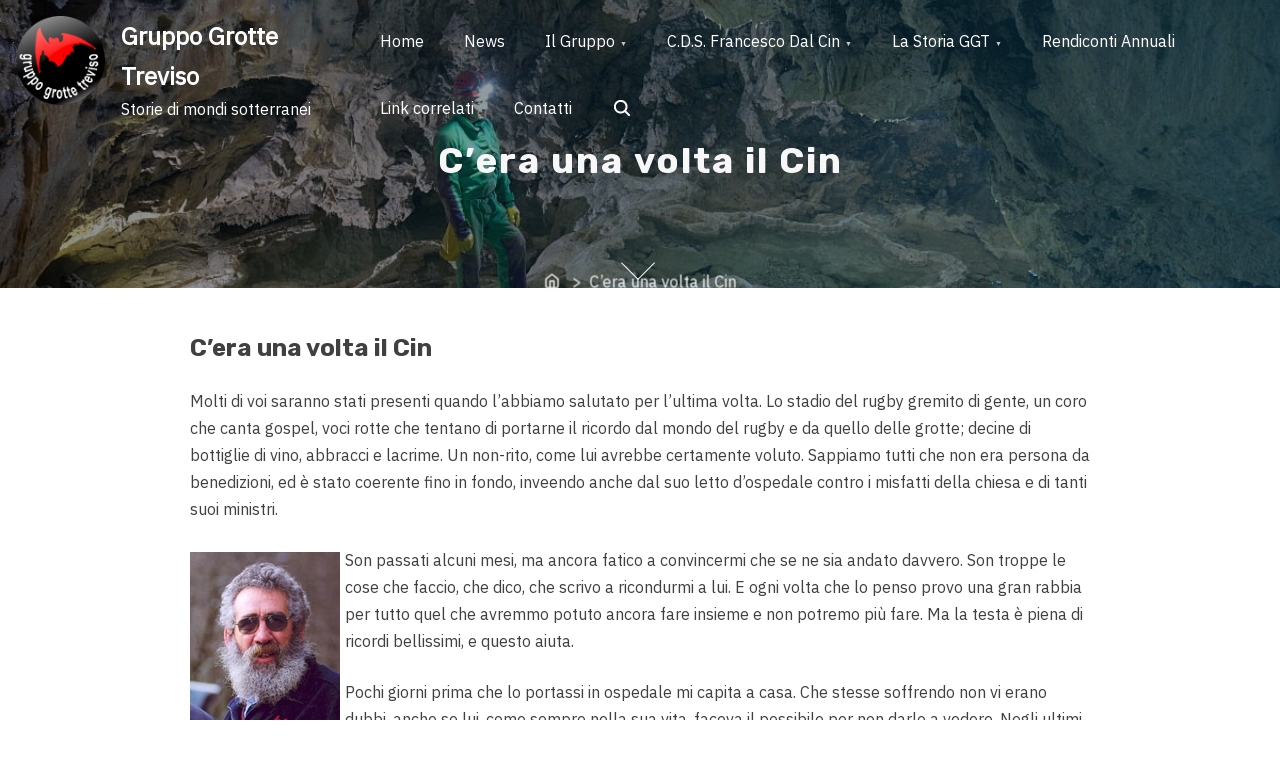

--- FILE ---
content_type: text/html; charset=UTF-8
request_url: https://www.gruppogrottetreviso.com/storia-gruppo-grotte-treviso/il-cin
body_size: 15686
content:
<!doctype html>
<html lang="it-IT">
<head>
	<meta charset="UTF-8">
	<meta name="viewport" content="width=device-width, initial-scale=1">
	<link rel="profile" href="https://gmpg.org/xfn/11">
	<title>C&#8217;era una volta il Cin &#8211; Gruppo Grotte Treviso</title>
<meta name='robots' content='max-image-preview:large' />
<link rel='dns-prefetch' href='//fonts.googleapis.com' />
<link href='https://fonts.gstatic.com' crossorigin rel='preconnect' />
<link rel="alternate" type="application/rss+xml" title="Gruppo Grotte Treviso &raquo; Feed" href="https://www.gruppogrottetreviso.com/feed" />
<link rel="alternate" type="application/rss+xml" title="Gruppo Grotte Treviso &raquo; Feed dei commenti" href="https://www.gruppogrottetreviso.com/comments/feed" />
<link rel="alternate" type="application/rss+xml" title="Gruppo Grotte Treviso &raquo; C&#8217;era una volta il Cin Feed dei commenti" href="https://www.gruppogrottetreviso.com/storia-gruppo-grotte-treviso/il-cin/feed" />
<script>
window._wpemojiSettings = {"baseUrl":"https:\/\/s.w.org\/images\/core\/emoji\/15.0.3\/72x72\/","ext":".png","svgUrl":"https:\/\/s.w.org\/images\/core\/emoji\/15.0.3\/svg\/","svgExt":".svg","source":{"concatemoji":"https:\/\/www.gruppogrottetreviso.com\/wp-includes\/js\/wp-emoji-release.min.js?ver=6.6.4"}};
/*! This file is auto-generated */
!function(i,n){var o,s,e;function c(e){try{var t={supportTests:e,timestamp:(new Date).valueOf()};sessionStorage.setItem(o,JSON.stringify(t))}catch(e){}}function p(e,t,n){e.clearRect(0,0,e.canvas.width,e.canvas.height),e.fillText(t,0,0);var t=new Uint32Array(e.getImageData(0,0,e.canvas.width,e.canvas.height).data),r=(e.clearRect(0,0,e.canvas.width,e.canvas.height),e.fillText(n,0,0),new Uint32Array(e.getImageData(0,0,e.canvas.width,e.canvas.height).data));return t.every(function(e,t){return e===r[t]})}function u(e,t,n){switch(t){case"flag":return n(e,"\ud83c\udff3\ufe0f\u200d\u26a7\ufe0f","\ud83c\udff3\ufe0f\u200b\u26a7\ufe0f")?!1:!n(e,"\ud83c\uddfa\ud83c\uddf3","\ud83c\uddfa\u200b\ud83c\uddf3")&&!n(e,"\ud83c\udff4\udb40\udc67\udb40\udc62\udb40\udc65\udb40\udc6e\udb40\udc67\udb40\udc7f","\ud83c\udff4\u200b\udb40\udc67\u200b\udb40\udc62\u200b\udb40\udc65\u200b\udb40\udc6e\u200b\udb40\udc67\u200b\udb40\udc7f");case"emoji":return!n(e,"\ud83d\udc26\u200d\u2b1b","\ud83d\udc26\u200b\u2b1b")}return!1}function f(e,t,n){var r="undefined"!=typeof WorkerGlobalScope&&self instanceof WorkerGlobalScope?new OffscreenCanvas(300,150):i.createElement("canvas"),a=r.getContext("2d",{willReadFrequently:!0}),o=(a.textBaseline="top",a.font="600 32px Arial",{});return e.forEach(function(e){o[e]=t(a,e,n)}),o}function t(e){var t=i.createElement("script");t.src=e,t.defer=!0,i.head.appendChild(t)}"undefined"!=typeof Promise&&(o="wpEmojiSettingsSupports",s=["flag","emoji"],n.supports={everything:!0,everythingExceptFlag:!0},e=new Promise(function(e){i.addEventListener("DOMContentLoaded",e,{once:!0})}),new Promise(function(t){var n=function(){try{var e=JSON.parse(sessionStorage.getItem(o));if("object"==typeof e&&"number"==typeof e.timestamp&&(new Date).valueOf()<e.timestamp+604800&&"object"==typeof e.supportTests)return e.supportTests}catch(e){}return null}();if(!n){if("undefined"!=typeof Worker&&"undefined"!=typeof OffscreenCanvas&&"undefined"!=typeof URL&&URL.createObjectURL&&"undefined"!=typeof Blob)try{var e="postMessage("+f.toString()+"("+[JSON.stringify(s),u.toString(),p.toString()].join(",")+"));",r=new Blob([e],{type:"text/javascript"}),a=new Worker(URL.createObjectURL(r),{name:"wpTestEmojiSupports"});return void(a.onmessage=function(e){c(n=e.data),a.terminate(),t(n)})}catch(e){}c(n=f(s,u,p))}t(n)}).then(function(e){for(var t in e)n.supports[t]=e[t],n.supports.everything=n.supports.everything&&n.supports[t],"flag"!==t&&(n.supports.everythingExceptFlag=n.supports.everythingExceptFlag&&n.supports[t]);n.supports.everythingExceptFlag=n.supports.everythingExceptFlag&&!n.supports.flag,n.DOMReady=!1,n.readyCallback=function(){n.DOMReady=!0}}).then(function(){return e}).then(function(){var e;n.supports.everything||(n.readyCallback(),(e=n.source||{}).concatemoji?t(e.concatemoji):e.wpemoji&&e.twemoji&&(t(e.twemoji),t(e.wpemoji)))}))}((window,document),window._wpemojiSettings);
</script>
<style id='wp-emoji-styles-inline-css'>

	img.wp-smiley, img.emoji {
		display: inline !important;
		border: none !important;
		box-shadow: none !important;
		height: 1em !important;
		width: 1em !important;
		margin: 0 0.07em !important;
		vertical-align: -0.1em !important;
		background: none !important;
		padding: 0 !important;
	}
</style>
<link rel='stylesheet' id='wp-block-library-css' href='https://www.gruppogrottetreviso.com/wp-includes/css/dist/block-library/style.min.css?ver=6.6.4' media='all' />
<style id='classic-theme-styles-inline-css'>
/*! This file is auto-generated */
.wp-block-button__link{color:#fff;background-color:#32373c;border-radius:9999px;box-shadow:none;text-decoration:none;padding:calc(.667em + 2px) calc(1.333em + 2px);font-size:1.125em}.wp-block-file__button{background:#32373c;color:#fff;text-decoration:none}
</style>
<style id='global-styles-inline-css'>
:root{--wp--preset--aspect-ratio--square: 1;--wp--preset--aspect-ratio--4-3: 4/3;--wp--preset--aspect-ratio--3-4: 3/4;--wp--preset--aspect-ratio--3-2: 3/2;--wp--preset--aspect-ratio--2-3: 2/3;--wp--preset--aspect-ratio--16-9: 16/9;--wp--preset--aspect-ratio--9-16: 9/16;--wp--preset--color--black: #000000;--wp--preset--color--cyan-bluish-gray: #abb8c3;--wp--preset--color--white: #ffffff;--wp--preset--color--pale-pink: #f78da7;--wp--preset--color--vivid-red: #cf2e2e;--wp--preset--color--luminous-vivid-orange: #ff6900;--wp--preset--color--luminous-vivid-amber: #fcb900;--wp--preset--color--light-green-cyan: #7bdcb5;--wp--preset--color--vivid-green-cyan: #00d084;--wp--preset--color--pale-cyan-blue: #8ed1fc;--wp--preset--color--vivid-cyan-blue: #0693e3;--wp--preset--color--vivid-purple: #9b51e0;--wp--preset--color--green: #ff1414;--wp--preset--color--yellow: #fbc02d;--wp--preset--gradient--vivid-cyan-blue-to-vivid-purple: linear-gradient(135deg,rgba(6,147,227,1) 0%,rgb(155,81,224) 100%);--wp--preset--gradient--light-green-cyan-to-vivid-green-cyan: linear-gradient(135deg,rgb(122,220,180) 0%,rgb(0,208,130) 100%);--wp--preset--gradient--luminous-vivid-amber-to-luminous-vivid-orange: linear-gradient(135deg,rgba(252,185,0,1) 0%,rgba(255,105,0,1) 100%);--wp--preset--gradient--luminous-vivid-orange-to-vivid-red: linear-gradient(135deg,rgba(255,105,0,1) 0%,rgb(207,46,46) 100%);--wp--preset--gradient--very-light-gray-to-cyan-bluish-gray: linear-gradient(135deg,rgb(238,238,238) 0%,rgb(169,184,195) 100%);--wp--preset--gradient--cool-to-warm-spectrum: linear-gradient(135deg,rgb(74,234,220) 0%,rgb(151,120,209) 20%,rgb(207,42,186) 40%,rgb(238,44,130) 60%,rgb(251,105,98) 80%,rgb(254,248,76) 100%);--wp--preset--gradient--blush-light-purple: linear-gradient(135deg,rgb(255,206,236) 0%,rgb(152,150,240) 100%);--wp--preset--gradient--blush-bordeaux: linear-gradient(135deg,rgb(254,205,165) 0%,rgb(254,45,45) 50%,rgb(107,0,62) 100%);--wp--preset--gradient--luminous-dusk: linear-gradient(135deg,rgb(255,203,112) 0%,rgb(199,81,192) 50%,rgb(65,88,208) 100%);--wp--preset--gradient--pale-ocean: linear-gradient(135deg,rgb(255,245,203) 0%,rgb(182,227,212) 50%,rgb(51,167,181) 100%);--wp--preset--gradient--electric-grass: linear-gradient(135deg,rgb(202,248,128) 0%,rgb(113,206,126) 100%);--wp--preset--gradient--midnight: linear-gradient(135deg,rgb(2,3,129) 0%,rgb(40,116,252) 100%);--wp--preset--font-size--small: 13px;--wp--preset--font-size--medium: 20px;--wp--preset--font-size--large: 36px;--wp--preset--font-size--x-large: 42px;--wp--preset--spacing--20: 0.44rem;--wp--preset--spacing--30: 0.67rem;--wp--preset--spacing--40: 1rem;--wp--preset--spacing--50: 1.5rem;--wp--preset--spacing--60: 2.25rem;--wp--preset--spacing--70: 3.38rem;--wp--preset--spacing--80: 5.06rem;--wp--preset--shadow--natural: 6px 6px 9px rgba(0, 0, 0, 0.2);--wp--preset--shadow--deep: 12px 12px 50px rgba(0, 0, 0, 0.4);--wp--preset--shadow--sharp: 6px 6px 0px rgba(0, 0, 0, 0.2);--wp--preset--shadow--outlined: 6px 6px 0px -3px rgba(255, 255, 255, 1), 6px 6px rgba(0, 0, 0, 1);--wp--preset--shadow--crisp: 6px 6px 0px rgba(0, 0, 0, 1);}:where(.is-layout-flex){gap: 0.5em;}:where(.is-layout-grid){gap: 0.5em;}body .is-layout-flex{display: flex;}.is-layout-flex{flex-wrap: wrap;align-items: center;}.is-layout-flex > :is(*, div){margin: 0;}body .is-layout-grid{display: grid;}.is-layout-grid > :is(*, div){margin: 0;}:where(.wp-block-columns.is-layout-flex){gap: 2em;}:where(.wp-block-columns.is-layout-grid){gap: 2em;}:where(.wp-block-post-template.is-layout-flex){gap: 1.25em;}:where(.wp-block-post-template.is-layout-grid){gap: 1.25em;}.has-black-color{color: var(--wp--preset--color--black) !important;}.has-cyan-bluish-gray-color{color: var(--wp--preset--color--cyan-bluish-gray) !important;}.has-white-color{color: var(--wp--preset--color--white) !important;}.has-pale-pink-color{color: var(--wp--preset--color--pale-pink) !important;}.has-vivid-red-color{color: var(--wp--preset--color--vivid-red) !important;}.has-luminous-vivid-orange-color{color: var(--wp--preset--color--luminous-vivid-orange) !important;}.has-luminous-vivid-amber-color{color: var(--wp--preset--color--luminous-vivid-amber) !important;}.has-light-green-cyan-color{color: var(--wp--preset--color--light-green-cyan) !important;}.has-vivid-green-cyan-color{color: var(--wp--preset--color--vivid-green-cyan) !important;}.has-pale-cyan-blue-color{color: var(--wp--preset--color--pale-cyan-blue) !important;}.has-vivid-cyan-blue-color{color: var(--wp--preset--color--vivid-cyan-blue) !important;}.has-vivid-purple-color{color: var(--wp--preset--color--vivid-purple) !important;}.has-black-background-color{background-color: var(--wp--preset--color--black) !important;}.has-cyan-bluish-gray-background-color{background-color: var(--wp--preset--color--cyan-bluish-gray) !important;}.has-white-background-color{background-color: var(--wp--preset--color--white) !important;}.has-pale-pink-background-color{background-color: var(--wp--preset--color--pale-pink) !important;}.has-vivid-red-background-color{background-color: var(--wp--preset--color--vivid-red) !important;}.has-luminous-vivid-orange-background-color{background-color: var(--wp--preset--color--luminous-vivid-orange) !important;}.has-luminous-vivid-amber-background-color{background-color: var(--wp--preset--color--luminous-vivid-amber) !important;}.has-light-green-cyan-background-color{background-color: var(--wp--preset--color--light-green-cyan) !important;}.has-vivid-green-cyan-background-color{background-color: var(--wp--preset--color--vivid-green-cyan) !important;}.has-pale-cyan-blue-background-color{background-color: var(--wp--preset--color--pale-cyan-blue) !important;}.has-vivid-cyan-blue-background-color{background-color: var(--wp--preset--color--vivid-cyan-blue) !important;}.has-vivid-purple-background-color{background-color: var(--wp--preset--color--vivid-purple) !important;}.has-black-border-color{border-color: var(--wp--preset--color--black) !important;}.has-cyan-bluish-gray-border-color{border-color: var(--wp--preset--color--cyan-bluish-gray) !important;}.has-white-border-color{border-color: var(--wp--preset--color--white) !important;}.has-pale-pink-border-color{border-color: var(--wp--preset--color--pale-pink) !important;}.has-vivid-red-border-color{border-color: var(--wp--preset--color--vivid-red) !important;}.has-luminous-vivid-orange-border-color{border-color: var(--wp--preset--color--luminous-vivid-orange) !important;}.has-luminous-vivid-amber-border-color{border-color: var(--wp--preset--color--luminous-vivid-amber) !important;}.has-light-green-cyan-border-color{border-color: var(--wp--preset--color--light-green-cyan) !important;}.has-vivid-green-cyan-border-color{border-color: var(--wp--preset--color--vivid-green-cyan) !important;}.has-pale-cyan-blue-border-color{border-color: var(--wp--preset--color--pale-cyan-blue) !important;}.has-vivid-cyan-blue-border-color{border-color: var(--wp--preset--color--vivid-cyan-blue) !important;}.has-vivid-purple-border-color{border-color: var(--wp--preset--color--vivid-purple) !important;}.has-vivid-cyan-blue-to-vivid-purple-gradient-background{background: var(--wp--preset--gradient--vivid-cyan-blue-to-vivid-purple) !important;}.has-light-green-cyan-to-vivid-green-cyan-gradient-background{background: var(--wp--preset--gradient--light-green-cyan-to-vivid-green-cyan) !important;}.has-luminous-vivid-amber-to-luminous-vivid-orange-gradient-background{background: var(--wp--preset--gradient--luminous-vivid-amber-to-luminous-vivid-orange) !important;}.has-luminous-vivid-orange-to-vivid-red-gradient-background{background: var(--wp--preset--gradient--luminous-vivid-orange-to-vivid-red) !important;}.has-very-light-gray-to-cyan-bluish-gray-gradient-background{background: var(--wp--preset--gradient--very-light-gray-to-cyan-bluish-gray) !important;}.has-cool-to-warm-spectrum-gradient-background{background: var(--wp--preset--gradient--cool-to-warm-spectrum) !important;}.has-blush-light-purple-gradient-background{background: var(--wp--preset--gradient--blush-light-purple) !important;}.has-blush-bordeaux-gradient-background{background: var(--wp--preset--gradient--blush-bordeaux) !important;}.has-luminous-dusk-gradient-background{background: var(--wp--preset--gradient--luminous-dusk) !important;}.has-pale-ocean-gradient-background{background: var(--wp--preset--gradient--pale-ocean) !important;}.has-electric-grass-gradient-background{background: var(--wp--preset--gradient--electric-grass) !important;}.has-midnight-gradient-background{background: var(--wp--preset--gradient--midnight) !important;}.has-small-font-size{font-size: var(--wp--preset--font-size--small) !important;}.has-medium-font-size{font-size: var(--wp--preset--font-size--medium) !important;}.has-large-font-size{font-size: var(--wp--preset--font-size--large) !important;}.has-x-large-font-size{font-size: var(--wp--preset--font-size--x-large) !important;}
:where(.wp-block-post-template.is-layout-flex){gap: 1.25em;}:where(.wp-block-post-template.is-layout-grid){gap: 1.25em;}
:where(.wp-block-columns.is-layout-flex){gap: 2em;}:where(.wp-block-columns.is-layout-grid){gap: 2em;}
:root :where(.wp-block-pullquote){font-size: 1.5em;line-height: 1.6;}
</style>
<link rel='stylesheet' id='pliska-style-css' href='https://www.gruppogrottetreviso.com/wp-content/themes/pliska/assets/css/app.css?ver=0.3.6' media='all' />
<link rel='stylesheet' media="print" onload="this.media='all'" id='pliska-fonts-css' href='//fonts.googleapis.com/css?family=Rubik%3A500%2C700%2C900%7CIBM+Plex+Sans%3A300%2C400&#038;ver=0.3.6#038;subset=latin%2Clatin-ext&#038;display=swap' media='all' />
<script id="pliska-options-js-extra">
var pliska_customizer_object = {"overlay":"2","animation":"1","fixed_header":"1","sticky_header":"","has_header_image":"1","site_title_animation":"bounce","myAjax":{"ajaxurl":"https:\/\/www.gruppogrottetreviso.com\/wp-admin\/admin-ajax.php","has_voted":false}};
</script>
<script src="https://www.gruppogrottetreviso.com/wp-content/themes/pliska/assets/js/theme-options.min.js?ver=0.3.6" id="pliska-options-js"></script>
<link rel="https://api.w.org/" href="https://www.gruppogrottetreviso.com/wp-json/" /><link rel="alternate" title="JSON" type="application/json" href="https://www.gruppogrottetreviso.com/wp-json/wp/v2/pages/103" /><link rel="EditURI" type="application/rsd+xml" title="RSD" href="https://www.gruppogrottetreviso.com/xmlrpc.php?rsd" />
<meta name="generator" content="WordPress 6.6.4" />
<link rel="canonical" href="https://www.gruppogrottetreviso.com/storia-gruppo-grotte-treviso/il-cin" />
<link rel='shortlink' href='https://www.gruppogrottetreviso.com/?p=103' />
<link rel="alternate" title="oEmbed (JSON)" type="application/json+oembed" href="https://www.gruppogrottetreviso.com/wp-json/oembed/1.0/embed?url=https%3A%2F%2Fwww.gruppogrottetreviso.com%2Fstoria-gruppo-grotte-treviso%2Fil-cin" />
<link rel="alternate" title="oEmbed (XML)" type="text/xml+oembed" href="https://www.gruppogrottetreviso.com/wp-json/oembed/1.0/embed?url=https%3A%2F%2Fwww.gruppogrottetreviso.com%2Fstoria-gruppo-grotte-treviso%2Fil-cin&#038;format=xml" />
<link rel="pingback" href="https://www.gruppogrottetreviso.com/xmlrpc.php">	
	<style>
	body {
		color: #404040;
	}
	h1, h2, h3, h4, h5, h6, .entry-title a, .entry-title a:hover, .entry-title a:focus{
		color: #404040;
	}
	.hentry .feather-clock, .hentry .feather-comment {
		stroke: #404040;
		opacity: .75;
	}
	.hentry .tag-icon {
		fill: #404040;
		opacity: .65;
	}
	a {
		color: #128284;
	}
	a:hover, a:active, a:focus {
		color: #066664;
	}
	button, input[type="button"], input[type="reset"], input[type="submit"] {
		background: #ff1414;
	}
	.header-buttons .left-btn button {
		background: #fbc02d;
		border-color: #fbc02d;
	}
	.header-buttons .left-btn button:before {
		border: 2px solid #fbc02d;
	}
	.cart-counter {
		background: #fbc02d;
	}
	.top-meta .cat-links a:nth-of-type(3n+1) {
		background: #fbc02d;
	}
	.top-meta .cat-links a:nth-of-type(3n+1):hover {
		background: #ff1414;
	}
	.widget-area h2, .comments-title, .comment-reply-title, .related-posts-wrapper h2,
	.section-right-image h2, .section-left-image h2, .section-call-to-action h2, 
	.section-fullwidth-2 h2, .services-page h2, .about-page h2 {
		background-image: linear-gradient(to bottom, rgba(251, 192, 45, 0.4) 0%, rgba(251, 192, 45, 0.8) 100%)
	}
	.ionicon-youtube, .ionicon-pinterest, .ionicon-linkedin, .ionicon-instagram {
		fill: #fbc02d	}
	.feather-facebook, .feather-twitter, .feather-mail {
		stroke: #fbc02d	}
	#back-to-top {
		background: #ff5f5f;
	}
	#back-to-top:hover {
		background: #ff2d2d;
	}
	.text-wrapper .entry-title a {
		background-image: linear-gradient(to bottom, #fbc02d 0%, #fbc02d 100%)	
	}
	.navigation .page-numbers:hover,
	.navigation .page-numbers.current {
		background-color: #fbc02d;
	}
	@media (max-width: 40em) {
		.slide-menu {
			background-color:  #066664;
		}
	}
	@media (min-width:40em){
		.search-form button {
			background: #ff5f5f;
		}
		.fixed-header .site-menu a {
			color: #666;
		}
		.no-header-image .site-menu a {
			color: #666;
		}
		.no-header-image .ionicon-search {
			fill: #666;
		}
		.static-header .search-item .search-icon svg,
		.sticky-header .search-item .search-icon svg {
			fill: #666;
		}

		.site-menu ul ul a {
			background-color: #066664;
			transition: .4s all;
		}
		.site-menu ul ul a:hover, .site-menu ul ul .focus a, .site-menu ul ul ul a {
			background-color: #004d4b;

		}
		.site-menu ul ul ul .focus a, .site-menu ul ul ul a:hover {
			background-color: #00403e;

		}
		.site-menu .mega-menu ul a{
			background-color: #066664 !important;
		}
		.site-menu .mega-menu > ul > .focus > a, .site-menu .mega-menu ul ul .focus a, .site-menu .mega-menu ul a:hover {
			background-color: #004d4b !important;
		}

		.site-menu ul ul a {
			color: #fff;
		}

		.fixed-header .site-menu ul ul a {
			color: #fff;
		}

		#secondary .tagcloud a:hover {
			background-color: #fbc02d;
		}
	}

	.preloader-inside .bounce1{
		background-color: #ff1414;
	}
	.preloader-inside .bounce2{
		background-color: #fbc02d;
	}

	.has-green-color, .has-green-color:focus, .has-green-color:hover, .has-green-color:visited {
		color: #ff1414	}

	.has-yellow-color, .has-yellow-color:focus, .has-yellow-color:hover, .has-yellow-color:visited {
		color: #a16600	}
	hr.has-yellow-color {
		background-color: #fbc02d	}
	.has-green-color:before {
		border: 1px solid #ff1414	}
	.has-yellow-color:before{
		border: 1px solid #a16600	}
	.has-yellow-background-color {
		background-color: #fbc02d	}
	.has-green-background-color {
		background-color: #ff1414	}
	.dark-mode a, .dark-mode a:hover, .dark-mode a:focus {
		color: #fbc02d;
	}
	</style>
	
		<style>

	.main-navigation-container {
		background: transparent;
		position: fixed;
		z-index: 9;
		transition: background-color .15s ease-out;
	}

	.main-navigation-container.fixed-header {
		background-color: #fff;
	}

	.menu-toggle .burger,
	.menu-toggle .burger:before,
	.menu-toggle .burger:after {
		border-bottom: 2px solid #f7f7f7;
	}

	.fixed-header .menu-toggle .burger,
	.fixed-header .burger:before,
	.fixed-header .burger:after {
		border-bottom: 2px solid #333;
	}

	.main-navigation-container .site-title a, .main-navigation-container p.site-description {
		color: #fff;
	}
	.fixed-header .site-title a, .fixed-header p.site-description {
		color: #333;
	}
	.no-header-image .site-title a, .no-header-image p.site-description {
		color: #333;
	}

	.fixed-header {
		top: 0;
	}

	@media (min-width: 40em) {
		.fixed-header {
			top: auto;
		}
		.site-menu a {
			color: #fff;
		}
	}
	</style> 
	<script>
	</script>
		<style type="text/css">
h1,
h2,
h3,
h4,
h5,
h6 {
	font-family: Rubik ;
}

body {
	font-family: IBM Plex Sans;
    font-size: 16px;
}

		
</style>
	
<style type="text/css">
.dark-mode-widget {
    display: none}
</style>

<script>

    localStorage.removeItem('pliskaLightMode');
</script> 

        
        <style type="text/css">
        .site-title a, .site-description {
            color: #333;
        }
        </style>

                
    <style>
        .header-image-wrapper {
            height: 40vh;
            background-image: url(https://www.gruppogrottetreviso.com/wp-content/foto_blog/2015/03/cropped-Calgeron_1_Vaschette.jpg);
            background-repeat: no-repeat;
            background-size: cover;
            background-position: center;
            position: relative;
            padding-bottom: 2em;
        }
        
                    .header-image-wrapper::before {
                background: linear-gradient(to left, rgba(25, 151, 210, 0.3), rgba(0, 0, 0, 0.3));
                width: 100%;
                height: 100%;
                top: 0px;
                left: 0px;
                position: absolute;
                display: inline-block;
                content: "";
            } 
                    .img-overlay {
            background-color: rgba(0, 0, 0, .2);
        } 
        
        @media (max-width: 40em) {
            .admin-bar .header-image-wrapper {
                height: calc(100vh - 96px);
            }
            .header-image-wrapper {
                height: calc(100vh - 48px);
            }
        }
        
        @media (min-width: 40em){
            .header-image-wrapper {
                background-attachment: fixed;
            }
        }

                @media (min-width: 100em) {
            .admin-bar .header-image-wrapper, .header-image-wrapper {
                height: 40vh;
            }
        }
            
    </style>
    <script>
        //static header fix
        window.addEventListener('DOMContentLoaded', function(){
            if(document.body.className.indexOf('static-header') > -1) {
                var adminBar = document.getElementById('wpadminbar').offsetHeight || 0;
                var menuHeight = document.getElementById("main-navigation").parentElement.offsetHeight + adminBar;
                var headerImgWrapper = document.getElementsByClassName('header-image-wrapper')[0];
                var headerImgHeight = '40vh';
                var dynamicImgHeight = 'calc(' + headerImgHeight + ' - ' + menuHeight + 'px)';
                headerImgWrapper.style.height = dynamicImgHeight;
            }
        })
    </script>

        	<noscript><style>.preloader {display: none;}</style></noscript>
	<link rel="icon" href="https://www.gruppogrottetreviso.com/wp-content/foto_blog/2014/08/Logo_GGT-150x150.png" sizes="32x32" />
<link rel="icon" href="https://www.gruppogrottetreviso.com/wp-content/foto_blog/2014/08/Logo_GGT.png" sizes="192x192" />
<link rel="apple-touch-icon" href="https://www.gruppogrottetreviso.com/wp-content/foto_blog/2014/08/Logo_GGT.png" />
<meta name="msapplication-TileImage" content="https://www.gruppogrottetreviso.com/wp-content/foto_blog/2014/08/Logo_GGT.png" />
</head>

<body 
class="page-template-default page page-id-103 page-child parent-pageid-99 wp-custom-logo no-sidebar has-header-image" itemscope itemtype="http://schema.org/WebPage">
	<div id="page" class="site">
	<a class="skip-link screen-reader-text" href="#primary">Skip to content</a>

<header id="masthead" class="site-header" role="banner"  itemscope itemtype="http://schema.org/WPHeader">
	<div class="main-navigation-container">
		<div class="site-branding">
			<a href="https://www.gruppogrottetreviso.com/" class="custom-logo-link" rel="home"><img width="200" height="200" src="https://www.gruppogrottetreviso.com/wp-content/foto_blog/2014/08/Logo_GGT.png" class="custom-logo" alt="Logo Gruppo Grotte Treviso" decoding="async" srcset="https://www.gruppogrottetreviso.com/wp-content/foto_blog/2014/08/Logo_GGT.png 200w, https://www.gruppogrottetreviso.com/wp-content/foto_blog/2014/08/Logo_GGT-150x150.png 150w" sizes="(max-width: 200px) 100vw, 200px" /></a>				<div class="site-title">
					 <a href="https://www.gruppogrottetreviso.com/"  itemprop="headline" rel="home" >Gruppo Grotte Treviso</a>
											<p class="site-description"  itemprop="description"> Storie di mondi sotterranei</p>
					 
				</div> 
					</div><!-- .site-branding -->
		<!--main nav -->
		<nav id="main-navigation" class="main-navigation site-menu" role="navigation" tabindex="-1"  itemscope itemtype="http://schema.org/SiteNavigationElement">
				<button aria-label="Click to toggle dark mode" class="dark-mode-widget">
		<div class="theme-toggle"></div>
		<div><span></span></div>
	</button>
		<script>
	(function(){
		var switchers = document.getElementsByClassName('dark-mode-widget');
		for (var i = 0; i < switchers.length; i++) {
			var switcher = switchers[i];
			if (localStorage.getItem('pliskaNightMode')) {
				document.body.className +=' dark-mode';
				switcher.className += ' js-toggle--checked';
			}
			if (localStorage.getItem('pliskaLightMode')) {
				document.body.className = document.body.className.replace('dark-mode', '');
				switcher.className = switcher.className.replace('js-toggle--checked', '');
			}
			if(document.body.className.indexOf('dark-mode')> -1){
				switcher.className += ' js-toggle--checked';
			}
		}
	})();
	</script>
				<button class="menu-toggle" data-toggle="collapse" aria-controls="top-menu" aria-expanded="false" aria-label="Toggle Navigation">
				<span class="menu-toggle-icon">
					<input class="burger-check" id="burger-check" type="checkbox"><label for="burger-check" class="burger"></label>
				</span>
			</button>
			<div class="slide-menu slide-section"><ul id="primary-menu" class=""><li id="menu-item-17350" class="menu-item menu-item-type-post_type menu-item-object-page menu-item-home menu-item-17350"><a href="https://www.gruppogrottetreviso.com/">Home</a></li>
<li id="menu-item-17351" class="menu-item menu-item-type-post_type menu-item-object-page menu-item-17351"><a href="https://www.gruppogrottetreviso.com/news">News</a></li>
<li id="menu-item-17353" class="menu-item menu-item-type-post_type menu-item-object-page menu-item-has-children menu-item-17353"><a href="https://www.gruppogrottetreviso.com/chi-siamo">Il Gruppo</a><button class="menu-toggle sub-menu-toggle" aria-expanded="false"><i class="arrow-down"></i><span class="screen-reader-text">Show sub menu</span></button>
<ul class="sub-menu">
	<li id="menu-item-17354" class="menu-item menu-item-type-post_type menu-item-object-page menu-item-17354"><a href="https://www.gruppogrottetreviso.com/chi-siamo/dove-siamo">Dove siamo</a></li>
	<li id="menu-item-17355" class="menu-item menu-item-type-post_type menu-item-object-page menu-item-17355"><a href="https://www.gruppogrottetreviso.com/chi-siamo/corsi-di-speleologia">Corsi di speleologia</a></li>
	<li id="menu-item-17356" class="menu-item menu-item-type-post_type menu-item-object-page menu-item-17356"><a href="https://www.gruppogrottetreviso.com/chi-siamo/didattica-lezioni-sul-campo">Didattica – Lezioni sul campo</a></li>
</ul>
</li>
<li id="menu-item-17357" class="menu-item menu-item-type-post_type menu-item-object-page menu-item-has-children menu-item-17357"><a href="https://www.gruppogrottetreviso.com/centro-di-documentazione-speleologica-francesco-dal-cin">C.D.S. Francesco Dal Cin</a><button class="menu-toggle sub-menu-toggle" aria-expanded="false"><i class="arrow-down"></i><span class="screen-reader-text">Show sub menu</span></button>
<ul class="sub-menu">
	<li id="menu-item-17358" class="menu-item menu-item-type-post_type menu-item-object-page menu-item-17358"><a href="https://www.gruppogrottetreviso.com/centro-di-documentazione-speleologica-francesco-dal-cin/evoluzione-sede-ggt">L’evoluzione dei lavori</a></li>
	<li id="menu-item-17359" class="menu-item menu-item-type-post_type menu-item-object-page menu-item-17359"><a href="https://www.gruppogrottetreviso.com/centro-di-documentazione-speleologica-francesco-dal-cin/palestra-di-speleologia">Palestra di speleologia</a></li>
</ul>
</li>
<li id="menu-item-17360" class="menu-item menu-item-type-post_type menu-item-object-page current-page-ancestor current-menu-ancestor current-menu-parent current-page-parent current_page_parent current_page_ancestor menu-item-has-children menu-item-17360"><a href="https://www.gruppogrottetreviso.com/storia-gruppo-grotte-treviso">La Storia GGT</a><button class="menu-toggle sub-menu-toggle" aria-expanded="false"><i class="arrow-down"></i><span class="screen-reader-text">Show sub menu</span></button>
<ul class="sub-menu">
	<li id="menu-item-17361" class="menu-item menu-item-type-post_type menu-item-object-page current-menu-item page_item page-item-103 current_page_item menu-item-17361"><a href="https://www.gruppogrottetreviso.com/storia-gruppo-grotte-treviso/il-cin" aria-current="page">C’era una volta il Cin</a></li>
	<li id="menu-item-17362" class="menu-item menu-item-type-post_type menu-item-object-page menu-item-17362"><a href="https://www.gruppogrottetreviso.com/storia-gruppo-grotte-treviso/mani-come-badili">Mani come badili</a></li>
	<li id="menu-item-17363" class="menu-item menu-item-type-post_type menu-item-object-page menu-item-17363"><a href="https://www.gruppogrottetreviso.com/storia-gruppo-grotte-treviso/papa-delle-magliette-rosse">Papà delle magliette rosse</a></li>
</ul>
</li>
<li id="menu-item-17352" class="menu-item menu-item-type-post_type menu-item-object-page menu-item-17352"><a href="https://www.gruppogrottetreviso.com/rendiconti-annuali">Rendiconti Annuali</a></li>
<li id="menu-item-17365" class="menu-item menu-item-type-post_type menu-item-object-page menu-item-17365"><a href="https://www.gruppogrottetreviso.com/link-correlati">Link correlati</a></li>
<li id="menu-item-17366" class="menu-item menu-item-type-post_type menu-item-object-page menu-item-17366"><a href="https://www.gruppogrottetreviso.com/contatti">Contatti</a></li>
	
	<li class="search-item">
		<form class="search-form" role="search" method="get" action="https://www.gruppogrottetreviso.com/">
    <label for='s'>
        <span class="screen-reader-text">Search Here...</span>
        <input type="search" class="search-field" placeholder="Search Here..." value="" name="s">
    </label>
	<button type="submit" aria-label="search">
        <i class="search-icon">
            <svg xmlns="http://www.w3.org/2000/svg" width="20" height="20" viewBox="0 0 512 512" role="img" fill="#fff" class="svg-icon ionicon-search"><title>Search</title><path d="M456.69 421.39L362.6 327.3a173.81 173.81 0 0034.84-104.58C397.44 126.38 319.06 48 222.72 48S48 126.38 48 222.72s78.38 174.72 174.72 174.72A173.81 173.81 0 00327.3 362.6l94.09 94.09a25 25 0 0035.3-35.3zM97.92 222.72a124.8 124.8 0 11124.8 124.8 124.95 124.95 0 01-124.8-124.8z"></path></svg>        </i>
    </button>
</form>		<a href="#search-open">
			<span class="screen-reader-text">Search</span>
			<i class="search-icon">
				<svg xmlns="http://www.w3.org/2000/svg" width="20" height="20" viewBox="0 0 512 512" role="img" fill="#fff" class="svg-icon ionicon-search"><title>Search</title><path d="M456.69 421.39L362.6 327.3a173.81 173.81 0 0034.84-104.58C397.44 126.38 319.06 48 222.72 48S48 126.38 48 222.72s78.38 174.72 174.72 174.72A173.81 173.81 0 00327.3 362.6l94.09 94.09a25 25 0 0035.3-35.3zM97.92 222.72a124.8 124.8 0 11124.8 124.8 124.95 124.95 0 01-124.8-124.8z"></path></svg>			</i>
		</a>
	</li>
		<li class="dark-mode-menu-item">
			<button aria-label="Click to toggle dark mode" class="dark-mode-widget">
		<div class="theme-toggle"></div>
		<div><span></span></div>
	</button>
		<script>
	(function(){
		var switchers = document.getElementsByClassName('dark-mode-widget');
		for (var i = 0; i < switchers.length; i++) {
			var switcher = switchers[i];
			if (localStorage.getItem('pliskaNightMode')) {
				document.body.className +=' dark-mode';
				switcher.className += ' js-toggle--checked';
			}
			if (localStorage.getItem('pliskaLightMode')) {
				document.body.className = document.body.className.replace('dark-mode', '');
				switcher.className = switcher.className.replace('js-toggle--checked', '');
			}
			if(document.body.className.indexOf('dark-mode')> -1){
				switcher.className += ' js-toggle--checked';
			}
		}
	})();
	</script>
		</li>
	</ul></div>		</nav>
		<!-- .main nav -->
	</div>
		<div class="header-image-wrapper">
			
	<div id="header-page-title">
	
		<div id="header-page-title-inside"> 
	
		<div class="page-title"><h1 class="entry-title" itemprop="headline">C&#8217;era una volta il Cin</h1></div>	
		</div> 
	</div>
	
			<div class="meta-arrow 
				 ">
			<a href="#primary" aria-label="Skip to Content"><span></span></a>
		</div>
		
	<div class="breadcrumbs 
				" 
		 itemprop="breadcrumb"		>
		<div>
			<a href="
		https://www.gruppogrottetreviso.com		">
				<span class="screen-reader-text">
			Home		</span>
			<svg xmlns="http://www.w3.org/2000/svg" width="16" height="16" viewBox="0 0 24 24" fill="none" stroke="#f7f7f7" stroke-width="2" stroke-linecap="round" stroke-linejoin="round" class="feather feather-home"><path d="M3 9l9-7 9 7v11a2 2 0 0 1-2 2H5a2 2 0 0 1-2-2z"></path><polyline points="9 22 9 12 15 12 15 22"></polyline></svg>			</a>

			&nbsp;&nbsp;&#62;&nbsp;&nbsp;C&#8217;era una volta il Cin		</div>
	</div>
					</div>
			<div class="img-overlay"></div>
		</header>
<!--Site wrapper-->
<div id="wrapper" class="wrapper">
    <main id="primary" class="site-main" role="main">

        
<article id="post-103" class="post-103 page type-page status-publish hentry">

	<div class="entry-content"  itemprop="articleBody" >
		<h2 class="testo14_rosso">C&#8217;era una volta il Cin</h2>
<p>Molti  di voi saranno stati presenti quando l’abbiamo salutato per  l’ultima volta. Lo stadio del rugby gremito di gente, un coro che  canta gospel, voci rotte che tentano di portarne il ricordo dal mondo  del rugby e da quello delle grotte; decine di bottiglie di vino,  abbracci e lacrime. Un non-rito, come lui avrebbe certamente voluto.  Sappiamo tutti che non era persona da benedizioni, ed è stato  coerente fino in fondo, inveendo anche dal suo letto d’ospedale  contro i misfatti della chiesa e di tanti suoi ministri.</p>
<p><img decoding="async" class="img_float_left alignleft" style="margin: 5px 5px 5px 0px;" src="https://www.gruppogrottetreviso.com/wp-content/foto_blog/Francesco-dal-Cin.jpg" alt="Francesco dal Cin" width="150" height="193" />Son  passati alcuni  mesi, ma ancora fatico a convincermi che se ne sia andato davvero.  Son troppe le cose che faccio, che dico, che scrivo a ricondurmi a  lui. E ogni volta che lo penso provo una gran rabbia per tutto quel  che avremmo potuto ancora fare insieme e non potremo più fare.  Ma la testa è piena di ricordi bellissimi, e questo aiuta.</p>
<p>Pochi  giorni prima che lo portassi in ospedale mi capita a casa. Che stesse  soffrendo non vi erano dubbi, anche se lui, come sempre nella sua  vita, faceva il possibile per non darlo a vedere. Negli ultimi mesi  non ci si vedeva molto, se non per questioni legate all’attività  del gruppo o de La Venta, foto, carte, dati. Entra e mi dice “son  soeo vegnu’ trovarte, a far quatro ciacoe, se no qua se se vede  soeo quando che ghemo bisogno de calcossa”. Aveva ragione, e quella  sua visita improvvisa e “inutile” è stata uno dei più  bei regali che mi abbia fatto. Aveva il senso della realtà  delle cose: non certo nel lavoro, dove per anni ha fatto il  collezionista di tappeti, piuttosto che il commerciante, ma nei  rapporti umani. Aveva una scala di valori ben precisa, e non lasciava  che l’amicizia venisse annacquata o procrastinata da contingenze  quotidiane, da piccole grandi necessità.</p>
<p>Era  un grande, davvero, in tutti i sensi. Grande ed estremo. Negli ultimi  anni aveva addolcito un po’ il carattere irruento (l’essere  divenuto nonno per quattro volte deve aver avuto un certo effetto),  ma molti ricorderanno quanto dura fosse discutere con lui. Non vi  erano mezze misure, ed è anche questo a rendere inossidabile  il suo ricordo. Il  Cin l’ho conosciuto nella seconda metà degli anni settanta,  grazie alla nascente squadra del soccorso. Erano anni fantastici per  la speleologia, anni di profonde innovazioni tecniche; far parte del  soccorso, ancor più di oggi, rappresentava un punto di arrivo,  un riconoscimento, un motivo di orgoglio e di assunzione di  responsabilità. Da pochi anni andavo allora in grotta, e  quando entrai nella squadra mi trovai assieme a un personaggio di  grosse e solide dimensioni, che già allora mi appariva come un  riferimento per tutti. Speleologo dal 1961, era un precursore nel  campo della speleosubacquea, e nel ’70 aveva partecipato  all’operazione “Atlantide”, primo esperimento italiano di  permanenza subacquea. Forse fu la sua indole rivoluzionaria, che  trapelava da ogni sua parola e ogni suo gesto, forse fu l’atmosfera  anarchica che permeava gli speleo trevigiani, fatto sta che mi  piaceva molto partecipare alle riunioni del soccorso che si tenevano  in Piazza del Grano, mitica sede del CISG, Centro Italiano Soccorso  Grotte, come si chiamava allora. Ricordo come fosse ieri una lunga  riunione in cui si discusse la necessità di modificare il nome  del gruppo, incompatibile con il soccorso speleologico. Ma la  sostanza era più importante della forma, e il nome fu  cambiato. Erano anni di grandi trasformazioni, di invenzioni, di  grande creatività; si progettavano tecniche e si costruivano  materiali, si inventavano soluzioni. Un giorno eravamo in manovra al  Bus del Dinosauro: scendiamo dal furgone, un Fiat 242, e iniziamo a  preparare i materiali. Tutto pronto, salvo i bulloni per gli spit,  che ci siamo dimenticati in sede. Un bel problema. Il Cin ci pensa un  attimo, poi apre il vano motore. Saremmo scesi e risaliti sui bulloni  del suo furgone, recuperati solo parzialmente e coperti di fango dopo  la manovra…</p>
<p>Il  Cin e il Bus del Dinosauro me li ricordo insieme anche per un altro  motivo: deve essere stato in una delle lunghe attese sopra o sotto un  pozzo che ho  iniziato a fumare. Una sigaretta offerta mentre si inizia a tremare,  un po’ di fumo condiviso con “Barba” come erano soliti  chiamarlo gli amici del CAT di Trieste.</p>
<p>E  il Cin di sigarette ne ha fumate proprio tante, troppe. Ricordo le  stecche di nazionali senza filtro accatastate sul cruscotto del  furgone, durante il viaggio verso Kara Göl, in Turchia. Nove  mezzi tra furgoni e auto, la bellezza di 41 persone, sicuramente una  delle prime spedizioni speleologiche italiane all’estero. Oltre al  numero dei partecipanti erano da record anche i tempi di percorrenza:  il Cin partiva e, da bravo autotrasportatore, guidava in  continuazione, fermandosi solo per fare rifornimento. Era  obbligatorio settare i timer delle proprie necessità  biologiche sul carburante del furgone, oppure risolvere la cosa in  corsa.</p>
<p>Era  il 1981, e il CISG  era ormai diventato Gruppo Grotte Treviso. Di lì a breve  avremmo avuto la sede di Santa Bona, che negli anni a venire avrebbe  ospitato centinaia di speleologi italiani e stranieri, organizzato  feste, visto scorrere ettolitri di birra e di vino. Per il Cin, più  che per chiunque altro, la “sede” era la seconda casa, anzi forse  la prima. Un entusiasmo incontenibile, una capacità fuori dal  comune di coagulare energie, di far operare tutti per uno scopo  comune.</p>
<p>Come  quando si lottò, per anni, per installare il bivacco Procopio,  in Canin. Stefano Procopio era morto durante una spedizione speleo in Turchia nel 1983. Da  allora il Cin, assieme agli amici del CAT, fece l’impossibile per  poter dedicare all’amico scomparso il bivacco nella grande area  carsica. Non è qui il caso di ripercorrere tutte le tappe di  quella lunga battaglia burocratica (il bivacco venne installato nel  1989) ma un ricordo lo voglio lasciare. In quel periodo, pur  lavorando insieme per il bivacco, tra il Cin e il sottoscritto i  rapporti non erano buoni. Avevamo litigato aspramente, e praticamente  non ci parlavamo da un anno. La cosa pesava come un macigno su  entrambi, ma l’orgoglio ci impediva di smettere di fare i bambini.  Il giorno dell’inaugurazione, dopo essere saliti al Foran del Muss  con carichi inenarrabili di cibo e di vino, ci ritrovammo entrambi,  forse casualmente, forse no, sotto il bivacco, per sistemare le  taniche di raccolta acqua. Lavorammo un po’ in silenzio, poi  incrociammo lo sguardo. Ci abbracciammo piangendo, senza una parola.  Qualcuno, da fuori, chiese se andava tutto bene. Sì, andava  tutto bene.</p>
<p>E’  tutto così vicino, così limpido. Lo ripenso spesso sui  tepui, nelle acque rosse del Rio Pintado o a far da guardia alla  dispensa, nella ciclopica (anche per lui) Panaioran Chamber di Langun  Cave, a Samar, o su un <em>banca</em> che scivola lento nelle acque calme del St. Paul, a Palawan.</p>
<p>Lo  ripenso davanti al computer, a scansionare dia per La Venta, ad  archiviare dati del passato per i giorni a venire. E’ tutto così  limpido, così vicino.</p>
<p>Se tornasse  a trovarmi, se apparisse col suo vecchio furgone sulla strada  sterrata di casa mia, non sarei stupito. Solo immensamente felice.</p>
<p>C’era  una volta il Cin.</p>
<p>Il  Cin c’è ancora.</p>
	</div><!-- .entry-content -->

	</article><!-- #post-103 -->
    </main><!-- #main -->
    </div>

	<a href="#" aria-label="Back to top">
		<button id="back-to-top">
			<i class="arrow_carrot-2up">
				<svg xmlns="http://www.w3.org/2000/svg" width="24" height="24" viewBox="0 0 24 24" role="img" fill="none" stroke="#fff" stroke-width="2" stroke-linecap="round" stroke-linejoin="round" class="svg-icon feather-chevrons-up"><polyline points="17 11 12 6 7 11"></polyline><polyline points="17 18 12 13 7 18"></polyline></svg>			</i>
		</button>
	</a>
		<div id="search-open">
		<div class="search-box-wrap">
			<div class="header-search-form" role="search">
				<form class="search-form" role="search" method="get" action="https://www.gruppogrottetreviso.com/">
    <label for='s'>
        <span class="screen-reader-text">Search Here...</span>
        <input type="search" class="search-field" placeholder="Search Here..." value="" name="s">
    </label>
	<button type="submit" aria-label="search">
        <i class="search-icon">
            <svg xmlns="http://www.w3.org/2000/svg" width="20" height="20" viewBox="0 0 512 512" role="img" fill="#fff" class="svg-icon ionicon-search"><title>Search</title><path d="M456.69 421.39L362.6 327.3a173.81 173.81 0 0034.84-104.58C397.44 126.38 319.06 48 222.72 48S48 126.38 48 222.72s78.38 174.72 174.72 174.72A173.81 173.81 0 00327.3 362.6l94.09 94.09a25 25 0 0035.3-35.3zM97.92 222.72a124.8 124.8 0 11124.8 124.8 124.95 124.95 0 01-124.8-124.8z"></path></svg>        </i>
    </button>
</form>			</div>
		</div>
		<a href="#search-close" class="close">
			<button class="close-btn" tabindex="-1" aria-label="close">
			<svg xmlns="http://www.w3.org/2000/svg" viewBox="0 0 512 512" role="img" fill="#404040" class="svg-icon ionicon" width="24" height="24"><title>Close</title><path d="M289.94 256l95-95A24 24 0 00351 127l-95 95-95-95a24 24 0 00-34 34l95 95-95 95a24 24 0 1034 34l95-95 95 95a24 24 0 0034-34z"></path></svg>	</button>
		</a>
	</div>
	<a href="#search-close" class="search-close"></a>
	
<footer id="colophon" class="site-footer" role="complementary"  itemscope itemtype="http://schema.org/WPFooter" aria-label="Footer">
		<div class="site-info">
		Gruppo Grotte Treviso || Designed by		<a href="https://nasiothemes.com/" class="imprint">
			Nasio Themes		</a>
		<span class="sep"> || </span>
		Powered by		<a href="https://wordpress.org/" class="imprint">
			WordPress		</a>
				|| <a href="https://www.gruppogrottetreviso.com/cookie-policy" target="_blank">Cookie policy</a>
		</div><!-- .site-info -->
	</footer><!-- #colophon -->
</div><!-- #page -->
<script src="https://www.gruppogrottetreviso.com/wp-content/themes/pliska/assets/js/navigation.min.js?ver=0.3.6" id="pliska-navigation-js"></script>
<script id="pliska-dark-mode-js-extra">
var pliska_theme_mode_object = ["light"];
</script>
<script src="https://www.gruppogrottetreviso.com/wp-content/themes/pliska/assets/js/dark-mode.min.js?ver=0.3.6" id="pliska-dark-mode-js"></script>
</body>
</html>